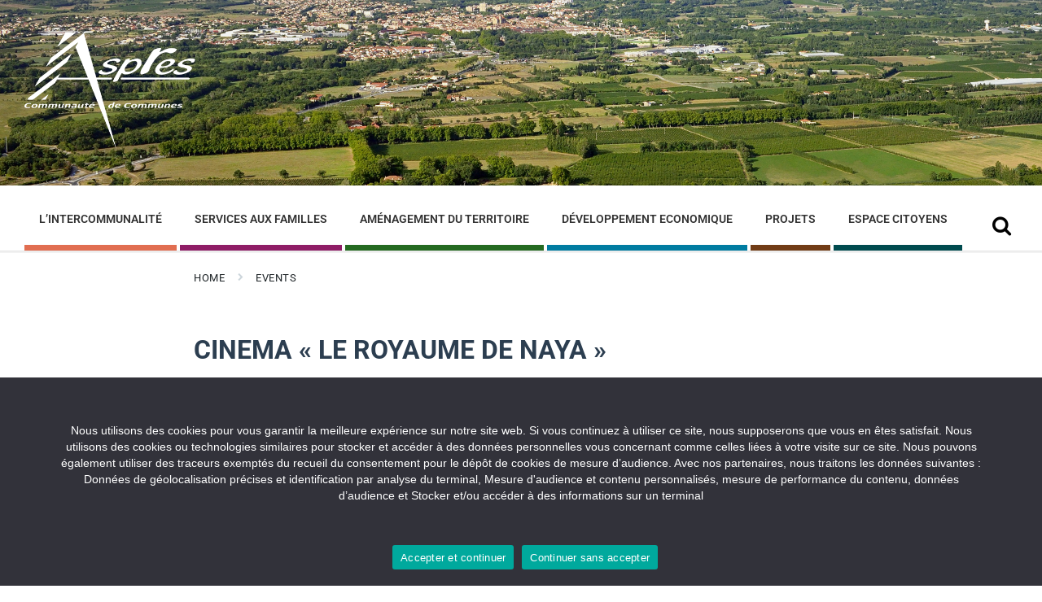

--- FILE ---
content_type: text/css
request_url: https://www.cc-aspres.fr/wp-content/themes/pressville-child/style.css?ver=2.0.0
body_size: 4661
content:
/**
* Theme Name: Pressville Child
* Theme URI: http://preview.lsvr.sk/pressville
* Description: Pressville child theme
* Author: LSVRthemes
* Author URI: http://themeforest.net/user/LSVRthemes/portfolio
* Template: pressville
* Version: 2.0.0
*/

/* Add your custom CSS after this comment */

/* themes couleurs pages interieures */

:root{
	--cca-color-orange: #e16e51;
	--cca-color-violet: #8F1D66;
	--cca-color-bleu: #256A21;
	--cca-color-vert: #007CA1;
	--cca-color-marron: #713C16;
	--cca-color-turquoise: #004B4F;
}

.cat-orange h3, .cat-orange h2, .cat-orange h1 {
	color: var(--cca-color-orange) !important;
}


.cat-orange #header-menu-primary__item-1357 { 
	background-color: var(--cca-color-orange);
}
.cat-orange #header-menu-primary__item-link-1357{
	color: #FFFFFF;
} 
.cat-orange a {
	color: var(--cca-color-orange);
}
.cat-orange a:hover {
	text-decoration: underline;
}
.cat-orange strong { 
	color: var(--cca-color-orange); 
}

.cat-orange blockquote {

    border-color: var(--cca-color-orange) !important;
}



.cat-violet h3, .cat-violet h2, .cat-violet h1 {
	color: var(--cca-color-violet) !important;
}
.cat-violet #header-menu-primary__item-1361 { 
	background-color: var(--cca-color-violet);
}
.cat-violet #header-menu-primary__item-link-1361{
	color: #FFFFFF;
} 
.cat-violet a {
	color: var(--cca-color-violet);
}
.cat-violet a:hover {
	text-decoration: underline;
}
.cat-violet strong { 
	color: var(--cca-color-violet); 
}


.cat-violet blockquote {

    border-color: var(--cca-color-violet) !important;
}





.cat-bleu h3, .cat-bleu h2, .cat-bleu h1 {
	color: var(--cca-color-bleu) !important;
}
.cat-bleu #header-menu-primary__item-1367 { 
	background-color: var(--cca-color-bleu);
}
.cat-bleu #header-menu-primary__item-link-1367{
	color: #FFFFFF;
} 
.cat-bleu a {
	color: var(--cca-color-bleu);
}
.cat-bleu a:hover {
	text-decoration: underline;
}
.cat-bleu strong { 
	color: var(--cca-color-bleu); 
}



.cat-bleu blockquote {

    border-color: var(--cca-color-bleu) !important;
}



.cat-vert h3, .cat-vert h2, .cat-vert h1 {
	color: var(--cca-color-vert) !important;
}


.cat-vert #header-menu-primary__item-1375 { 
	background-color: var(--cca-color-vert);
}
.cat-vert #header-menu-primary__item-link-1375{
	color: #FFFFFF;
} 
.cat-vert a {
	color: var(--cca-color-vert);
}
.cat-vert a:hover {
	text-decoration: underline;
}
.cat-vert strong { 
	color: var(--cca-color-vert); 
}


.cat-vert blockquote {

    border-color: var(--cca-color-vert) !important;
}



.cat-marron h3, .cat-marron h2, .cat-marron h1 {
	color: var(--cca-color-marron) !important;
}
.cat-marron #header-menu-primary__item-1378 { 
	background-color: var(--cca-color-marron);
}
.cat-marron #header-menu-primary__item-link-1378{
	color: #FFFFFF;
} 
.cat-marron a {
	color: var(--cca-color-marron);
}
.cat-marron a:hover {
	text-decoration: underline;
}
.cat-marron strong { 
	color: var(--cca-color-marron); 
}


.cat-marron blockquote {

    border-color: var(--cca-color-marron) !important;
}



.cat-turquoise h3, .cat-turquoise h2, .cat-turquoise h1 {
	color: var(--cca-color-turquoise) !important;
}
.cat-turquoise #header-menu-primary__item-1378 { 
	background-color: var(--cca-color-turquoise);
}
.cat-turquoise #header-menu-primary__item-link-1378{
	color: #FFFFFF;
} 
.cat-turquoise a {
	color: var(--cca-color-turquoise);
}
.cat-turquoise a:hover {
	text-decoration: underline;
}
.cat-turquoise strong { 
	color: var(--cca-color-turquoise); 
}


.cat-turquoise blockquote {

    border-color: var(--cca-color-turquoise) !important;
}


.c-alert-message {
	display:none!important;
}

.cn-close-icon {
    display: none!important;
}


/* MAP SVG //////////////////////////////*/
.map-tab-container {
	height : 820px !important;
}




.mapsvg-checkbox-group .checkbox {
    margin-left: 35px !important;
	padding: 8px !important;
	
	border-bottom-width: 1px !important;
	border-top-width: 0px !important;
	border-left-width: 0px !important;
	border-right-width: 0px !important;
	border-color: #eeeeee !important;
	border-style: solid !important;
	
}

 label {
	padding-left: 5px;
    display: inline !important;
	position: relative !important;
    font-size: 14px !important;
    letter-spacing: normal !important;
    line-height: normal !important;
    text-transform: none !important;
}


/*
.tab-map-cca .mapsvg-checkbox-group {
	background-image: url(/wp-content/uploads/2022/10/pictos-carte.png) !important;
	background-repeat: no-repeat;
	background-attachment: scroll;
	background-size: 60px 532px;
	background-position: 0px 0px; 
}
*/




.tab-map-cca .mapsvg-checkbox-group {
	background-image: url(/wp-content/uploads/2022/11/pictos-carte-CCA.png) !important;
	background-repeat: no-repeat;
	background-attachment: scroll;
	background-size: 30px 512px;
	background-position: 0px 7px; 
}




.tab-map-collecte .mapsvg-checkbox-group {
	background-image: url(/wp-content/uploads/2022/10/pictos-collecte.png) !important;
	background-repeat: no-repeat;
	background-attachment: scroll;
	background-size: 60px 532px;
	background-position: 0px -8px; 
}


/*


.mapsvg-filter-label, .mapsvg-filters-wrap .mapsvg-filter-label, label {
    
	text-transform: uppercase;
    font-weight: 400;
    color: #aaa;
    margin: 0 0 10px 0;
    display: block;
    line-height: 12px;
    text-align: left;
	
	
  position: relative !important;
  padding-left: 35px;
  margin-bottom: 12px;


}
*/

.mapsvg-marker-cluster {
background: rgba(90,182,97, 1)!important;
border: 5px solid rgba(120,212,127, 1)!important;
	color:#ffffff !important;
}



.mapsvg-popover img {
padding-bottom: 20px !important;
}


/*
.mapsvg-directory-item {
display: block;
cursor: pointer;
padding: 20px;
margin-right: 5px !important;
font-size: 14px !important;
font-family: "Merriweather", Arial, sans-serif !important;
color: #444444  !important;

border-bottom-width: 1px !important;
border-top-width: 0px !important;
border-left-width: 0px !important;
border-right-width: 0px !important;
border-color: #EEEEEE !important;
border-style: solid !important;

}
.mapsvg-directory-item:hover {
	background-color: #7da035 !important;
	color: #FFFFFF  !important;
}

.mapsvg-directory-item.selected {
	background: rgba(247,242,236,.1)!important;
	color: #444444 !important;

}
*/

.mapsvg-btn, .mapsvg-wrap-all .btn {
border: 1px solid #ccc;
color: #444;
background-color: #fff;
display: inline-block;
padding: 6px 16px !important;
margin-bottom: 0;
font-size: 15px !important;
font-weight: 400;
line-height: 1.42857143;
text-align: center;
border-radius: 16px !important;
width: auto;
height: auto;
}

.wpb_content_element p {
display: block;
width: auto;
color: #333333  !important;
font-size: 16px !important;
}

.mapsvg-popover {
color: #254151 !important;
}

/*
.vc_tta.vc_general .vc_tta-panel-body {
    
    padding: 0px !important;
    
}
*/

/* TABLE PRESS ***/


.tablepress, .tablepress td, .tablepress th {
    border: solid 1px #d0d0d0 !important;
}



/* HEADER ******/

/*
.header-accessibility a{
	float: right;
	color: #FFF !important;
	font-family: "Roboto" !important;
	background-color: #59b560 !important;
	display: inline-block;
	padding: 8px 8px 8px 10px !important;
	margin-left:6px;
	line-height: normal;
	font-weight: bold;
	font-size: 1.05em;
	text-transform: none;
	letter-spacing: 0.01em;
	text-decoration: none;
	border: 2px solid transparent;
	border-radius: 12px;
}

.header-accessibility a:hover{
	color: #59b560 !important;
	font-family: "Roboto" !important;
	background-color:#FFF  !important;
}
*/


.header-accessibility { display:none !important; }

.header-languages-mobile {
	display: none !important; /* ex Signalement SMS */
}

.header-actu-une h3 {
	color: #ffffff !important;
	padding-top: 100px;
	font-size: 2.7em;
}

.header-menu-primary__item--level-0 {
	padding-bottom: 11px !important;
}

.header-menu-primary__item--level-2 {
	border-bottom: solid 1px #ccc;
	padding-bottom: 10px;
	margin: 10px 20px 10px 0px !important;
}

.current-menu-ancestor .header-menu-primary__item-link--level-0:before,.current-menu-item .header-menu-primary__item-link--level-0:before {
	background-color: #000 !important;
}

.header-menu-primary__item--megamenu .header-menu-primary__submenu--level-1 .current-menu-item > .header-menu-primary__item-link {
	background-color: #EEEEEE !important;
}

.header-menu-primary__item--megamenu .header-menu-primary__submenu--level-0 {
	border-color: #cccccc;
}

.current-menu-ancestor .header-menu-primary__item-link--level-0:before, .current-menu-item .header-menu-primary__item-link--level-0:before {
	display:none;
}


.header-titlebar--large.header-titlebar--has-topbar {
	padding-bottom: 130px !important;
}

.header-titlebar--large {
	padding: 50px 0 80px 0 !important;
}


.header-topbar {
	display: none;
}

.page__header {
	display:none !important;
}



	

/* MESSAGE BOX - ALERTE **********/


.messages-box-accueil{
	background-color:rgba(221,214,205,0.5)!important;
	color: #333333 !important;
	border-color: rgba(221,214,205)!important;
}

.messages-box-accueil p{
	font-size: 1.2em !important;
}

.vc_message_box-icon {
	display:none !important;
}


/* RECHERCHE HEADER ****/

.header-search__toggle {
	background-color: #FFFFFF  !important;
	color: #000000  !important;
}
	
.header-search__toggle-icon {
	margin-top: -6px !important;
	font-size: 25px !important;
}

.header-search__submit {
	color: #000000 !important;
}


/* ACTUS ET AGENDA *****/


#columns {
	margin: 20px 0 0 0 !important;
}

.lsvr-pressville-post-grid__post-inner {
	display: table;
	table-layout: fixed;
	position: relative;
	width: 100%;
	height: 400px;
	border-radius: 3px;
}

.lsvr-pressville-post-grid__header {
	position: relative;
	margin: 0 0 60px 0;
	z-index: 10;
}

.lsvr-pressville-post-grid__title {
	color: #333333 !important;
	text-align: center !important;
	font-family: "Roboto" !important;
	font-weight: 500 !important;
	letter-spacing: -0.03em !important;
}

.actu-container {
	background-image: url(/wp-content/uploads/2022/04/ACTUS.png) !important;
	background-repeat: no-repeat;
	background-attachment: scroll;
	background-size:auto;
	background-position: 850px 50px; 
}

.actu-inner-container {
	margin-top: 0px !important;
	margin-bottom: 40px !important;
	background-image: url(/wp-content/uploads/2022/04/separateur-actus-evenements.png) !important;
	background-repeat: no-repeat;
	background-attachment: scroll;
	background-size:auto;
	background-position: center 120px; 
}

.lsvr_event-post-single .post__dates {

    display: none !important;
}

/*  ACCES RAPIDE ***********************************************/

.acces-rapide-container {	
	background-color:rgba(221,214,205,0.5)!important;
	border-color: rgba(221,214,205)!important;
	padding-top :5px !important;
	padding-bottom :5px !important;
	padding-left: 5px !important;
	margin : 0 !important;
	border-radius: 10px;
}

.liens-acces-rapides .vc_column-inner{
	background-color: rgba(255,255,255,0)!important;
	align-content: center;
	padding :20px 0px 10px 0px !important;
	margin : 0px 5px 0px 0px  !important;
	border-radius: 10px;
}

.liens-acces-rapides:hover {
	background-color: rgba(255,255,255,0.5)!important;
}

.liens-acces-rapide-last {
	align-content: center;
	padding :0 !important;
	margin :0  !important;
	border-right: none !important;
}

.picto-lien-acces-rapide {
	padding :0px 0px 10px 0px !important;
	margin :0  !important;
}

.texte-lien-acces-rapide {
	padding :0 !important;
	margin :0  !important;
	text-align: center !important;
}

.texte-lien-acces-rapide a{
	color:#000000 !important;
	text-decoration:none !important;
	line-height: 0 !important;

}


.acces-rapide-inner-container {
	margin-top: 0px !important;
	margin-bottom: 0px !important;
	padding-bottom:30px;
	background-image: url(/wp-content/uploads/2022/04/separateur-actus-evenements.png) !important;
	background-repeat: no-repeat;
	background-attachment: scroll;
	background-size:auto;
	background-position: center 65px; 
}

.acces-rapide-inner-container h2{
	color: #333333 !important;
	text-align: center !important;
	font-family: "Roboto" !important;
	font-weight: 500 !important;
	letter-spacing: -0.03em !important;
	font-size: 2.25em ;
}

.territoire-carte-container {
	background: linear-gradient( rgba(255,255,255,0) 0%, rgba(255,255,255,1) 33%, rgba(217,211,202,1) 33%, rgba(217,211,202,1) 91%, rgba(255,255,255,1) 91%, rgba(255,255,255,1) 100%) !important;
	margin-top: 40px;

}

.territoire-inner-container{	
	margin-top: 70px !important;
	background-image: url(/wp-content/uploads/2022/04/separateur-actus-evenements.png) !important;
	background-repeat: no-repeat;
	background-attachment: scroll;
	background-size:auto;
	background-position: center 65px;
}

.territoire-inner-container h2{
	color: #333333 !important;
	text-align: center !important;
	font-family: "Roboto" !important;
	font-weight: 500 !important;
	letter-spacing: -0.03em !important;
	font-size: 2.25em ;
}

.territoire-carte {
	background-image: url(/wp-content/uploads/2022/04/carte_territoire.png) !important;
	background-repeat: no-repeat;
	background-attachment: scroll;
	background-size: 652px 441px;
	background-position: center center;
	content-align: center;
	text-align: center;

}

.texte-carte {
	padding-top: 80px !important;
	padding-bottom: 0px !important;
	
	padding-left: 100px !important;
	padding-right: 100px !important;
	text-align: center !important;
	
}

.texte-carte h2 {
	color : #60BF81;
	font-weight: 400;
	
}

.texte-carte a {
	/*
text-align: center !important;
	*/
	
}

.btn-territoire {
	color: #60BF81 !important;
	background-color: #fff !important;
	font-size: 14px !important;
	padding-top: 12px !important;
	padding-bottom: 14px !important;
	padding-left: 30px !important;
	padding-right: 30px !important;
	border-radius: 24px !important;
}


.agenda-container {
	background-image: url(/wp-content/uploads/2022/04/AGENDA.png) !important;
	background-repeat: no-repeat;
	background-attachment: scroll;
	background-size:auto;
	background-position: 850px 90px; 
}


.agenda-inner-container {
	margin-top: 40px !important;
	margin-bottom: 80px !important;
	background-image: url(/wp-content/uploads/2022/04/separateur-actus-evenements.png) !important;
	background-repeat: no-repeat;
	background-attachment: scroll;
	background-size:auto;
	background-position: center 120px; 
}


.c-arrow-button {
	background-color: #59b560 !important;
}

.c-arrow-button__icon--right:before {
	content: '\f054';
	margin-left:5px;
}

.c-arrow-button__icon--left:before{
	content: '\f053';
}

.c-arrow-button__icon {
	color: #ffffff !important;
	position: absolute;
	top: 50%;
	margin-top: -9px;
	width: 100%;
	font-size: 18px;
}


/* BOUTONS ***/


.c-button {
	color: #FFF !important;
	font-family: "Roboto" !important;
	background-color: #59b560 !important;
	display: inline-block;
	padding: 12px 34px 10px 34px !important;
	line-height: normal;
	font-weight: bold;
	font-size: 1.05em;
	text-transform: none;
	letter-spacing: 0.01em;
	text-decoration: none;
	border: 2px solid transparent;
	border-radius: 24px;
}

.c-button:hover {
	color: #59b560 !important;
	font-family: "Roboto" !important;
	background-color:#FFF  !important;
}

.c-button-alt {
	color: #59b560 !important;
	font-family: "Roboto" !important;
	background-color:#FFF  !important;
	display: inline-block;
	padding: 12px 34px 10px 34px !important;
	line-height: normal;
	font-weight: bold;
	font-size: 1.05em;
	text-transform: none;
	letter-spacing: 0.01em;
	text-decoration: none;
	border: 2px solid transparent;
	border-radius: 24px;
}


.c-button-alt:hover {
	color: #FFF !important;
	font-family: "Roboto" !important;
	background-color: #59b560 !important;
	display: inline-block;
	padding: 12px 34px 10px 34px !important;
	line-height: normal;
	font-weight: bold;
	font-size: 1.05em;
	text-transform: none;
	letter-spacing: 0.01em;
	text-decoration: none;
	border: 2px solid transparent;
	border-radius: 24px;
}


.wpcf7-submit {
	color: #FFF !important;
	font-family: "Roboto" !important;
	background-color: #59b560 !important;
	display: inline-block;
	padding: 12px 34px 10px 34px !important;
	line-height: normal !important;
	font-weight: bold !important;
	font-size: 1.15em !important;
	text-transform: none !important;
	letter-spacing: 0.01em !important;
	text-decoration: none !important;
	border: 2px solid transparent !important;
	border-radius: 24px !important;
}

.wpcf7-submit:hover {
	color: #59b560 !important;
	font-family: "Roboto" !important;
	background-color:#FFF  !important;
}

.lsvr-pressville-post-grid--has-slider .lsvr-pressville-post-grid__footer {
	margin: 60px 0 0 0;
}


/*************************/



.vc_tta-panel-title {
    
    font-size: 17px !important;
	line-height: 1.2 !important;
}


.cn-text-container{
	padding : 40px !important;
	
}


.cn-buttons-container {

    padding: 5px;
}

#cookie-notice {

    font-size: 14px !important;

}

blockquote {
	color: #1e2427;
	border-color: #e16e51!important;
	padding: 20px !important;
}


td {
	border: 1px solid;
	border-color: #ccc;
}


h1 { 
	font-size: 2em!important;
	line-height: auto !important;
	color: #2c3e50 !important;
    margin: 0 0 10px 0 !important;
}

h2 {

   line-height: auto !important;
    font-size: 1.8 !important;
    font-weight: normal  !important;
	margin: 0 0 10px 0 !important;
}

h3 {
	font-weight: normal  !important;
	line-height: auto !important;
	margin: 0 0 10px 0 !important;
}

p {
	font-size: 16px !important;
    line-height: 1.4em !important;
}

.lsvr-pressville-sidebar {
	padding-left: 30px;
	padding-top: 0px !important;
}

.lsvr-pressville-sidebar .widget__title {	
	color: #e16e51!important;
}


.vc_column-inner{
	padding-top: 0px!important;
}


/* FOOTER *****************************************/

#footer {
	background-color: #2c3e50!important;
}


#bt-contact-footer{
	padding: 8px 40px;
	color: #ffffff !important;
	border: none;
	background-color: #59b560!important;
	width: auto !important;
	text-transform: none !important;
}



.footer-pictos {
	padding-right : 10px;
	padding-top : 10px;
}

.footer-CCA-text {	
	font-size: 16px !important;
	font-weight: 700 !important;
	letter-spacing: 0 !important;
}

.footer__inner h3{
	color:#59b560;
	padding-bottom: 5px !important;
	margin: 0 !important;
}

.footer__inner {
	padding: 30px 0 30px 0 !important;
}
	
.footer__inner p{
	color:#ffffff !important;
}

.footer-container .vc_column_container>.vc_column-inner{
	padding: 10px 5px 10px 0px !important;
}

.footer-newsletter-text {
	margin-bottom: 10px !important;
}

.footer-logo-container{
	padding: 0px 35px 0px 210px !important;
	background-image: url(/wp-content/uploads/2022/04/Logo-aspres@2x.png) !important;
	background-repeat: no-repeat;
	background-attachment: scroll;
	background-size: 180px 124px;
	background-position: 0px 0px; 
}

.footer-copyright-text {
	padding-top: 64px !important;
}


.wpcf7-submit {
	padding: 8px 40px;
	color: #ffffff !important;
	border: none;
	background-color: #59b560!important;
	width: auto !important;
	text-transform: none !important;
}


input {
	width: auto !important;
}

input[type="email"] {
	max-width: 80% !important;
}


/* -----------------------------------------------------------------------------

    RESPONSIVE DEFINITIONS

----------------------------------------------------------------------------- */


	/* ----------------------------------

	Megamenu CCA
	-------------------------------------*/

.header-menu-primary__item-link--level-0 {
	font-size: 0.88em !important;
	letter-spacing:0 !important;
}

.header-menu-primary__item-link--level-1{
		font-style:italic !important;
		font-weight: 500 !important;
	
}

@media ( min-width: 1199px ) {
	.carte-spacer-mob {display: none!important;}
}

 @media ( max-width: 1260px ) {
	 
	.header-menu-primary__item-link--level-0 {
		font-size: 0.7em !important;
		letter-spacing:0 !important;
	}
	.header-menu-primary__item-link--level-1{
		font-size: 0.75em !important;
		letter-spacing:0 !important;
	}
}

@media ( min-width: 1199px ) {
	.carte-spacer-mob {display: none!important;}
}

    /* -------------------------------------------------------------------------
        LARGE DEVICES
		devices with width between 992px and 1199px
    ------------------------------------------------------------------------- */

    @media ( max-width: 1199px ) {

		.carte-spacer-screen {display: none!important;}
		.newsletter-container{
	
			width: 60%;
			margin: 0 auto !important;
			padding-top: 30px;
			padding-bottom: 0px;

		}

		.newsletter-formulaire{
	
			margin-left: 60px;
			margin-right: 60px;
		}

	}

    /* -------------------------------------------------------------------------
        MEDIUM DEVICES
		devices with width between 768px and 991px
    ------------------------------------------------------------------------- */

    @media ( max-width: 991px ) {
		
		.map-tab-container { height : 100% !important;}

		.carte-spacer-screen {display: none!important;}
		
		.newsletter-formulaire{
	
			margin-left: 30px;
			margin-right: 30px;
		}
		
		.footer-logo-container{
			padding: 150px 0px 0px 0px !important;
			background-image: url(/wp-content/uploads/2022/05/Logo_footer@2x.png) !important;
			background-repeat: no-repeat;
			background-attachment: scroll;
			background-size: 180px 124px;
			background-position: 0px 0px; 
		}
		
		.footer-container .vc_column_container>.vc_column-inner{
			padding: 10px 25px 10px 25px !important;
		}
		
		.footer-copyright-text {
			padding-top: 20px !important;
		}

		
		.header-menu-primary__item--megamenu .header-menu-primary__submenu--level-0 {
			top: 80px;
			left: 0;
		}
		
		 				
		.territoire-carte-container {
			background: #FFFFFF !important;
			margin-top: 20px;

		}
		
		.territoire-carte-container .c-button-alt {	
			border: 2px solid #59b560;
		}


		.territoire-inner-container{	
			margin-top: 0px !important;
			background-image: url(/wp-content/uploads/2022/04/separateur-actus-evenements.png) !important;
			background-repeat: no-repeat;
			background-attachment: scroll;
			background-size:auto;
			background-position: center 65px;
		}	
		
		.territoire-carte {

			background-size: 100% auto;


		}
		
		.texte-carte {
			
			padding-top: 0px !important;
			padding-bottom: 0px !important;
	
			padding-left: 10px !important;
			padding-right: 10px !important;
			text-align: center !important;
	
		}
		
	

		
}
		
	/* -------------------------------------------------------------------------
        SMALL DEVICES
		devices with width between 481px and 767px
    ------------------------------------------------------------------------- */

    @media ( max-width: 767px ) {
		
		.acces-rapide-inner-container{
			display: none;
		}
		
		.acces-rapide-menu{
			display: none;
		}
		
		.newsletter-text {
	
			padding-left: 40px;
			padding-right: 40px;
		}
		


		
}



	/* -------------------------------------------------------------------------
        EXTRA SMALL DEVICES
		devices with width up to 480px
    ------------------------------------------------------------------------- */

	@media ( max-width: 480px ) {

			.newsletter-text {
				padding-left: 20px;
				padding-right: 20px;
			}
	}
		




/* MENUS THEMES COULEURS ***********************************************/


/* MENU INTERCOM *****/

#header-menu-primary__item-1357 .header-menu-primary__item-link:hover {
	color: #fff;
	background-color: var(--cca-color-orange);
}

#header-menu-primary__item-1357 {
	border-bottom: solid 7px var(--cca-color-orange);
}

#header-menu-primary__item-1357 .header-menu-primary__item-link--level-1 {
	color: var(--cca-color-orange) !important;
}

#header-menu-primary__item-1357 .header-menu-primary__item-link--level-1:hover {
	color: var(--cca-color-orange) !important;
	background-color: transparent !important;
}


/* MENU SERVICES *****/

#header-menu-primary__item-1361 .header-menu-primary__item-link:hover {
	color: #fff;
	background-color: var(--cca-color-violet);
}
#header-menu-primary__item-1361 {
	border-bottom: solid 7px var(--cca-color-violet);
}

#header-menu-primary__item-1361 .header-menu-primary__item-link--level-1 {
	color: var(--cca-color-violet) !important;
}

#header-menu-primary__item-1361 .header-menu-primary__item-link--level-1:hover {
	color: var(--cca-color-violet) !important;
	background-color: transparent !important;
}

/* MENU AMENAGEMENT *****/

#header-menu-primary__item-1367 .header-menu-primary__item-link:hover {
	color: #fff;
	background-color: var(--cca-color-bleu);
}

#header-menu-primary__item-1367 {
	border-bottom: solid 7px var(--cca-color-bleu);
}

#header-menu-primary__item-1367 .header-menu-primary__item-link--level-1 {
	color: var(--cca-color-bleu);
}

#header-menu-primary__item-1367 .header-menu-primary__item-link--level-1:hover {
	color: var(--cca-color-bleu);
	background-color: transparent !important;
}

/* MENU DEV ECO *****/

#header-menu-primary__item-1375 .header-menu-primary__item-link:hover {
	color: #fff;
	background-color: var(--cca-color-vert) !important;
}
#header-menu-primary__item-1375 {
	border-bottom: solid 7px var(--cca-color-vert) !important;
}

#header-menu-primary__item-1375 .header-menu-primary__item-link--level-1 {
	color: var(--cca-color-vert)  !important;
}
#header-menu-primary__item-1375 .header-menu-primary__item-link--level-1:hover {
	color: var(--cca-color-vert)  !important;
	background-color: transparent !important;
}

/* MENU PROJETS *****/

#header-menu-primary__item-1378 .header-menu-primary__item-link:hover {
	color: #fff;
	background-color: var(--cca-color-marron);
}
#header-menu-primary__item-1378 {
	border-bottom: solid 7px var(--cca-color-marron);
}

#header-menu-primary__item-1378 .header-menu-primary__item-link--level-1 {
	color: var(--cca-color-marron) !important;
}
#header-menu-primary__item-1378 .header-menu-primary__item-link--level-1:hover {
	color: var(--cca-color-marron) !important;
	background-color: transparent !important;
}

/* MENU ESPACE CITOYEN *****/

#header-menu-primary__item-1535 .header-menu-primary__item-link:hover {
	color: #fff;
	background-color: var(--cca-color-turquoise);
}
#header-menu-primary__item-1535 {
	border-bottom: solid 7px var(--cca-color-turquoise);
}

#header-menu-primary__item-1535 .header-menu-primary__item-link--level-1 {
	color: var(--cca-color-turquoise) !important;
}
#header-menu-primary__item-1535 .header-menu-primary__item-link--level-1:hover {
	color: var(--cca-color-turquoise) !important;
	background-color: transparent !important;
}


--- FILE ---
content_type: application/javascript
request_url: https://www.cc-aspres.fr/wp-content/themes/pressville-child/cca.js?ver=6.9
body_size: 40
content:
		
var ccasize;			
ccasize = 1;

function changeSize(s) {
	ccasize = ccasize + s;
	document.getElementsByTagName("body")[0].style.fontSize = ccasize + "em";		
}